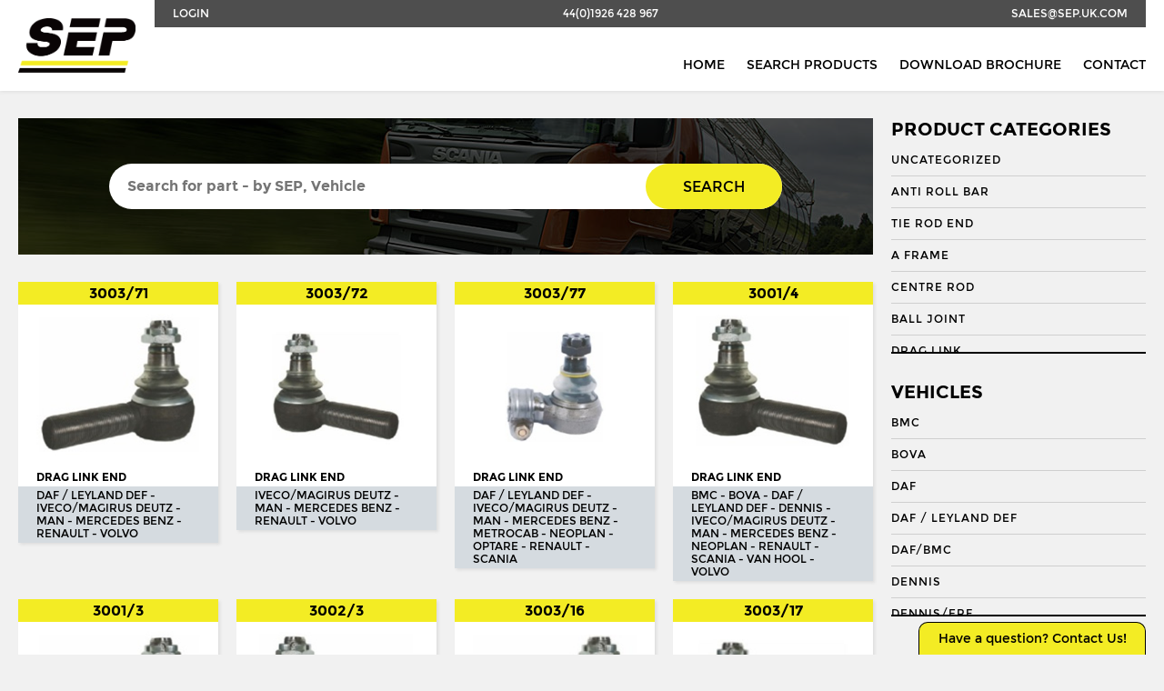

--- FILE ---
content_type: text/html; charset=UTF-8
request_url: https://sep.uk.com/search/?category=11&vehicle=1723&vehicle_app=1751
body_size: 9961
content:

<!doctype html>
<!--[if IE 8]>         <html class="no-js lt-ie10 lt-ie9" lang="en"> <![endif]-->
<!--[if IE 9]>         <html class="no-js lt-ie10" lang="en"> <![endif]-->
<!--[if gt IE 9]><!--> <html class="no-js" lang="en"> <!--<![endif]-->

<head>

    <meta charset="UTF-8">
    <meta http-equiv="X-UA-Compatible" content="IE=edge">
    <meta name="revisit-after" content="14 days">
    <meta name="robots" content="all">
    <meta name="viewport" content="width=device-width, initial-scale=1, user-scalable=no">

    <title>Search - Seltech Engineering</title>

    <link rel="stylesheet" href="https://sep.uk.com/wp-content/themes/seltech/assets/css/style.css" />
	<link rel="shortcut icon" type="image/x-icon" href="https://sep.uk.com/wp-content/themes/seltech/favicon.ico" />

    <link href="https://fonts.googleapis.com/css?family=Roboto:regular,bold,italic,thin,light,bolditalic,black,medium&amp;lang=en" rel="stylesheet">
    <script src="https://use.fontawesome.com/c0080d5f6e.js"></script>

    <script>
        (function(i,s,o,g,r,a,m){i['GoogleAnalyticsObject']=r;i[r]=i[r]||function(){
        (i[r].q=i[r].q||[]).push(arguments)},i[r].l=1*new Date();a=s.createElement(o),
        m=s.getElementsByTagName(o)[0];a.async=1;a.src=g;m.parentNode.insertBefore(a,m)
        })(window,document,'script','//www.google-analytics.com/analytics.js','ga');

        ga('create', 'UA-68239625-1', 'auto');
        ga('send', 'pageview');
    </script>

	<meta name='robots' content='index, follow, max-image-preview:large, max-snippet:-1, max-video-preview:-1' />

	<!-- This site is optimized with the Yoast SEO plugin v19.8 - https://yoast.com/wordpress/plugins/seo/ -->
	<link rel="canonical" href="https://sep.uk.com/search/" />
	<meta property="og:locale" content="en_GB" />
	<meta property="og:type" content="article" />
	<meta property="og:title" content="Search - Seltech Engineering" />
	<meta property="og:url" content="https://sep.uk.com/search/" />
	<meta property="og:site_name" content="Seltech Engineering" />
	<meta property="article:modified_time" content="2017-04-23T21:24:01+00:00" />
	<meta name="twitter:card" content="summary_large_image" />
	<script type="application/ld+json" class="yoast-schema-graph">{"@context":"https://schema.org","@graph":[{"@type":"WebPage","@id":"https://sep.uk.com/search/","url":"https://sep.uk.com/search/","name":"Search - Seltech Engineering","isPartOf":{"@id":"https://sep.uk.com/#website"},"datePublished":"2016-06-07T22:25:36+00:00","dateModified":"2017-04-23T21:24:01+00:00","breadcrumb":{"@id":"https://sep.uk.com/search/#breadcrumb"},"inLanguage":"en-GB","potentialAction":[{"@type":"ReadAction","target":["https://sep.uk.com/search/"]}]},{"@type":"BreadcrumbList","@id":"https://sep.uk.com/search/#breadcrumb","itemListElement":[{"@type":"ListItem","position":1,"name":"Home","item":"https://sep.uk.com/"},{"@type":"ListItem","position":2,"name":"Search"}]},{"@type":"WebSite","@id":"https://sep.uk.com/#website","url":"https://sep.uk.com/","name":"Seltech Engineering","description":"Wholesaler of HGV &amp; PSV steering parts","potentialAction":[{"@type":"SearchAction","target":{"@type":"EntryPoint","urlTemplate":"https://sep.uk.com/?s={search_term_string}"},"query-input":"required name=search_term_string"}],"inLanguage":"en-GB"}]}</script>
	<!-- / Yoast SEO plugin. -->


<link rel='dns-prefetch' href='//s.w.org' />
<script type="text/javascript">
window._wpemojiSettings = {"baseUrl":"https:\/\/s.w.org\/images\/core\/emoji\/14.0.0\/72x72\/","ext":".png","svgUrl":"https:\/\/s.w.org\/images\/core\/emoji\/14.0.0\/svg\/","svgExt":".svg","source":{"concatemoji":"https:\/\/sep.uk.com\/wp-includes\/js\/wp-emoji-release.min.js?ver=6.0.3"}};
/*! This file is auto-generated */
!function(e,a,t){var n,r,o,i=a.createElement("canvas"),p=i.getContext&&i.getContext("2d");function s(e,t){var a=String.fromCharCode,e=(p.clearRect(0,0,i.width,i.height),p.fillText(a.apply(this,e),0,0),i.toDataURL());return p.clearRect(0,0,i.width,i.height),p.fillText(a.apply(this,t),0,0),e===i.toDataURL()}function c(e){var t=a.createElement("script");t.src=e,t.defer=t.type="text/javascript",a.getElementsByTagName("head")[0].appendChild(t)}for(o=Array("flag","emoji"),t.supports={everything:!0,everythingExceptFlag:!0},r=0;r<o.length;r++)t.supports[o[r]]=function(e){if(!p||!p.fillText)return!1;switch(p.textBaseline="top",p.font="600 32px Arial",e){case"flag":return s([127987,65039,8205,9895,65039],[127987,65039,8203,9895,65039])?!1:!s([55356,56826,55356,56819],[55356,56826,8203,55356,56819])&&!s([55356,57332,56128,56423,56128,56418,56128,56421,56128,56430,56128,56423,56128,56447],[55356,57332,8203,56128,56423,8203,56128,56418,8203,56128,56421,8203,56128,56430,8203,56128,56423,8203,56128,56447]);case"emoji":return!s([129777,127995,8205,129778,127999],[129777,127995,8203,129778,127999])}return!1}(o[r]),t.supports.everything=t.supports.everything&&t.supports[o[r]],"flag"!==o[r]&&(t.supports.everythingExceptFlag=t.supports.everythingExceptFlag&&t.supports[o[r]]);t.supports.everythingExceptFlag=t.supports.everythingExceptFlag&&!t.supports.flag,t.DOMReady=!1,t.readyCallback=function(){t.DOMReady=!0},t.supports.everything||(n=function(){t.readyCallback()},a.addEventListener?(a.addEventListener("DOMContentLoaded",n,!1),e.addEventListener("load",n,!1)):(e.attachEvent("onload",n),a.attachEvent("onreadystatechange",function(){"complete"===a.readyState&&t.readyCallback()})),(e=t.source||{}).concatemoji?c(e.concatemoji):e.wpemoji&&e.twemoji&&(c(e.twemoji),c(e.wpemoji)))}(window,document,window._wpemojiSettings);
</script>
<style type="text/css">
img.wp-smiley,
img.emoji {
	display: inline !important;
	border: none !important;
	box-shadow: none !important;
	height: 1em !important;
	width: 1em !important;
	margin: 0 0.07em !important;
	vertical-align: -0.1em !important;
	background: none !important;
	padding: 0 !important;
}
</style>
	<link rel='stylesheet' id='wp-block-library-css'  href='https://sep.uk.com/wp-includes/css/dist/block-library/style.min.css?ver=6.0.3' type='text/css' media='all' />
<link rel='stylesheet' id='wc-blocks-vendors-style-css'  href='https://sep.uk.com/wp-content/plugins/woocommerce/packages/woocommerce-blocks/build/wc-blocks-vendors-style.css?ver=8.5.1' type='text/css' media='all' />
<link rel='stylesheet' id='wc-blocks-style-css'  href='https://sep.uk.com/wp-content/plugins/woocommerce/packages/woocommerce-blocks/build/wc-blocks-style.css?ver=8.5.1' type='text/css' media='all' />
<style id='global-styles-inline-css' type='text/css'>
body{--wp--preset--color--black: #000000;--wp--preset--color--cyan-bluish-gray: #abb8c3;--wp--preset--color--white: #ffffff;--wp--preset--color--pale-pink: #f78da7;--wp--preset--color--vivid-red: #cf2e2e;--wp--preset--color--luminous-vivid-orange: #ff6900;--wp--preset--color--luminous-vivid-amber: #fcb900;--wp--preset--color--light-green-cyan: #7bdcb5;--wp--preset--color--vivid-green-cyan: #00d084;--wp--preset--color--pale-cyan-blue: #8ed1fc;--wp--preset--color--vivid-cyan-blue: #0693e3;--wp--preset--color--vivid-purple: #9b51e0;--wp--preset--gradient--vivid-cyan-blue-to-vivid-purple: linear-gradient(135deg,rgba(6,147,227,1) 0%,rgb(155,81,224) 100%);--wp--preset--gradient--light-green-cyan-to-vivid-green-cyan: linear-gradient(135deg,rgb(122,220,180) 0%,rgb(0,208,130) 100%);--wp--preset--gradient--luminous-vivid-amber-to-luminous-vivid-orange: linear-gradient(135deg,rgba(252,185,0,1) 0%,rgba(255,105,0,1) 100%);--wp--preset--gradient--luminous-vivid-orange-to-vivid-red: linear-gradient(135deg,rgba(255,105,0,1) 0%,rgb(207,46,46) 100%);--wp--preset--gradient--very-light-gray-to-cyan-bluish-gray: linear-gradient(135deg,rgb(238,238,238) 0%,rgb(169,184,195) 100%);--wp--preset--gradient--cool-to-warm-spectrum: linear-gradient(135deg,rgb(74,234,220) 0%,rgb(151,120,209) 20%,rgb(207,42,186) 40%,rgb(238,44,130) 60%,rgb(251,105,98) 80%,rgb(254,248,76) 100%);--wp--preset--gradient--blush-light-purple: linear-gradient(135deg,rgb(255,206,236) 0%,rgb(152,150,240) 100%);--wp--preset--gradient--blush-bordeaux: linear-gradient(135deg,rgb(254,205,165) 0%,rgb(254,45,45) 50%,rgb(107,0,62) 100%);--wp--preset--gradient--luminous-dusk: linear-gradient(135deg,rgb(255,203,112) 0%,rgb(199,81,192) 50%,rgb(65,88,208) 100%);--wp--preset--gradient--pale-ocean: linear-gradient(135deg,rgb(255,245,203) 0%,rgb(182,227,212) 50%,rgb(51,167,181) 100%);--wp--preset--gradient--electric-grass: linear-gradient(135deg,rgb(202,248,128) 0%,rgb(113,206,126) 100%);--wp--preset--gradient--midnight: linear-gradient(135deg,rgb(2,3,129) 0%,rgb(40,116,252) 100%);--wp--preset--duotone--dark-grayscale: url('#wp-duotone-dark-grayscale');--wp--preset--duotone--grayscale: url('#wp-duotone-grayscale');--wp--preset--duotone--purple-yellow: url('#wp-duotone-purple-yellow');--wp--preset--duotone--blue-red: url('#wp-duotone-blue-red');--wp--preset--duotone--midnight: url('#wp-duotone-midnight');--wp--preset--duotone--magenta-yellow: url('#wp-duotone-magenta-yellow');--wp--preset--duotone--purple-green: url('#wp-duotone-purple-green');--wp--preset--duotone--blue-orange: url('#wp-duotone-blue-orange');--wp--preset--font-size--small: 13px;--wp--preset--font-size--medium: 20px;--wp--preset--font-size--large: 36px;--wp--preset--font-size--x-large: 42px;}.has-black-color{color: var(--wp--preset--color--black) !important;}.has-cyan-bluish-gray-color{color: var(--wp--preset--color--cyan-bluish-gray) !important;}.has-white-color{color: var(--wp--preset--color--white) !important;}.has-pale-pink-color{color: var(--wp--preset--color--pale-pink) !important;}.has-vivid-red-color{color: var(--wp--preset--color--vivid-red) !important;}.has-luminous-vivid-orange-color{color: var(--wp--preset--color--luminous-vivid-orange) !important;}.has-luminous-vivid-amber-color{color: var(--wp--preset--color--luminous-vivid-amber) !important;}.has-light-green-cyan-color{color: var(--wp--preset--color--light-green-cyan) !important;}.has-vivid-green-cyan-color{color: var(--wp--preset--color--vivid-green-cyan) !important;}.has-pale-cyan-blue-color{color: var(--wp--preset--color--pale-cyan-blue) !important;}.has-vivid-cyan-blue-color{color: var(--wp--preset--color--vivid-cyan-blue) !important;}.has-vivid-purple-color{color: var(--wp--preset--color--vivid-purple) !important;}.has-black-background-color{background-color: var(--wp--preset--color--black) !important;}.has-cyan-bluish-gray-background-color{background-color: var(--wp--preset--color--cyan-bluish-gray) !important;}.has-white-background-color{background-color: var(--wp--preset--color--white) !important;}.has-pale-pink-background-color{background-color: var(--wp--preset--color--pale-pink) !important;}.has-vivid-red-background-color{background-color: var(--wp--preset--color--vivid-red) !important;}.has-luminous-vivid-orange-background-color{background-color: var(--wp--preset--color--luminous-vivid-orange) !important;}.has-luminous-vivid-amber-background-color{background-color: var(--wp--preset--color--luminous-vivid-amber) !important;}.has-light-green-cyan-background-color{background-color: var(--wp--preset--color--light-green-cyan) !important;}.has-vivid-green-cyan-background-color{background-color: var(--wp--preset--color--vivid-green-cyan) !important;}.has-pale-cyan-blue-background-color{background-color: var(--wp--preset--color--pale-cyan-blue) !important;}.has-vivid-cyan-blue-background-color{background-color: var(--wp--preset--color--vivid-cyan-blue) !important;}.has-vivid-purple-background-color{background-color: var(--wp--preset--color--vivid-purple) !important;}.has-black-border-color{border-color: var(--wp--preset--color--black) !important;}.has-cyan-bluish-gray-border-color{border-color: var(--wp--preset--color--cyan-bluish-gray) !important;}.has-white-border-color{border-color: var(--wp--preset--color--white) !important;}.has-pale-pink-border-color{border-color: var(--wp--preset--color--pale-pink) !important;}.has-vivid-red-border-color{border-color: var(--wp--preset--color--vivid-red) !important;}.has-luminous-vivid-orange-border-color{border-color: var(--wp--preset--color--luminous-vivid-orange) !important;}.has-luminous-vivid-amber-border-color{border-color: var(--wp--preset--color--luminous-vivid-amber) !important;}.has-light-green-cyan-border-color{border-color: var(--wp--preset--color--light-green-cyan) !important;}.has-vivid-green-cyan-border-color{border-color: var(--wp--preset--color--vivid-green-cyan) !important;}.has-pale-cyan-blue-border-color{border-color: var(--wp--preset--color--pale-cyan-blue) !important;}.has-vivid-cyan-blue-border-color{border-color: var(--wp--preset--color--vivid-cyan-blue) !important;}.has-vivid-purple-border-color{border-color: var(--wp--preset--color--vivid-purple) !important;}.has-vivid-cyan-blue-to-vivid-purple-gradient-background{background: var(--wp--preset--gradient--vivid-cyan-blue-to-vivid-purple) !important;}.has-light-green-cyan-to-vivid-green-cyan-gradient-background{background: var(--wp--preset--gradient--light-green-cyan-to-vivid-green-cyan) !important;}.has-luminous-vivid-amber-to-luminous-vivid-orange-gradient-background{background: var(--wp--preset--gradient--luminous-vivid-amber-to-luminous-vivid-orange) !important;}.has-luminous-vivid-orange-to-vivid-red-gradient-background{background: var(--wp--preset--gradient--luminous-vivid-orange-to-vivid-red) !important;}.has-very-light-gray-to-cyan-bluish-gray-gradient-background{background: var(--wp--preset--gradient--very-light-gray-to-cyan-bluish-gray) !important;}.has-cool-to-warm-spectrum-gradient-background{background: var(--wp--preset--gradient--cool-to-warm-spectrum) !important;}.has-blush-light-purple-gradient-background{background: var(--wp--preset--gradient--blush-light-purple) !important;}.has-blush-bordeaux-gradient-background{background: var(--wp--preset--gradient--blush-bordeaux) !important;}.has-luminous-dusk-gradient-background{background: var(--wp--preset--gradient--luminous-dusk) !important;}.has-pale-ocean-gradient-background{background: var(--wp--preset--gradient--pale-ocean) !important;}.has-electric-grass-gradient-background{background: var(--wp--preset--gradient--electric-grass) !important;}.has-midnight-gradient-background{background: var(--wp--preset--gradient--midnight) !important;}.has-small-font-size{font-size: var(--wp--preset--font-size--small) !important;}.has-medium-font-size{font-size: var(--wp--preset--font-size--medium) !important;}.has-large-font-size{font-size: var(--wp--preset--font-size--large) !important;}.has-x-large-font-size{font-size: var(--wp--preset--font-size--x-large) !important;}
</style>
<link rel='stylesheet' id='contact-form-7-css'  href='https://sep.uk.com/wp-content/plugins/contact-form-7/includes/css/styles.css?ver=5.6.4' type='text/css' media='all' />
<link rel='stylesheet' id='woocommerce-layout-css'  href='https://sep.uk.com/wp-content/plugins/woocommerce/assets/css/woocommerce-layout.css?ver=7.0.0' type='text/css' media='all' />
<link rel='stylesheet' id='woocommerce-smallscreen-css'  href='https://sep.uk.com/wp-content/plugins/woocommerce/assets/css/woocommerce-smallscreen.css?ver=7.0.0' type='text/css' media='only screen and (max-width: 768px)' />
<link rel='stylesheet' id='woocommerce-general-css'  href='https://sep.uk.com/wp-content/plugins/woocommerce/assets/css/woocommerce.css?ver=7.0.0' type='text/css' media='all' />
<style id='woocommerce-inline-inline-css' type='text/css'>
.woocommerce form .form-row .required { visibility: visible; }
</style>
<script type='text/javascript' src='https://sep.uk.com/wp-includes/js/jquery/jquery.min.js?ver=3.6.0' id='jquery-core-js'></script>
<script type='text/javascript' src='https://sep.uk.com/wp-includes/js/jquery/jquery-migrate.min.js?ver=3.3.2' id='jquery-migrate-js'></script>
<link rel="https://api.w.org/" href="https://sep.uk.com/wp-json/" /><link rel="alternate" type="application/json" href="https://sep.uk.com/wp-json/wp/v2/pages/36" /><link rel="EditURI" type="application/rsd+xml" title="RSD" href="https://sep.uk.com/xmlrpc.php?rsd" />
<link rel="wlwmanifest" type="application/wlwmanifest+xml" href="https://sep.uk.com/wp-includes/wlwmanifest.xml" /> 
<meta name="generator" content="WordPress 6.0.3" />
<meta name="generator" content="WooCommerce 7.0.0" />
<link rel='shortlink' href='https://sep.uk.com/?p=36' />
<link rel="alternate" type="application/json+oembed" href="https://sep.uk.com/wp-json/oembed/1.0/embed?url=https%3A%2F%2Fsep.uk.com%2Fsearch%2F" />
<link rel="alternate" type="text/xml+oembed" href="https://sep.uk.com/wp-json/oembed/1.0/embed?url=https%3A%2F%2Fsep.uk.com%2Fsearch%2F&#038;format=xml" />
<script type="text/javascript">
	window._se_plugin_version = '8.1.9';
</script>
	<noscript><style>.woocommerce-product-gallery{ opacity: 1 !important; }</style></noscript>
	
</head>

<body class="wb">

    <header class="l-header  header">
        <div class="container">
            <nav class="nav  nav--subnav  nav--justify">
                <a href="/wp-admin/" class="nav__link  nav__link--tab">Login</a>
                <a href="tel:+441926428967" class="nav__link">44(0)1926 428 967</a>
                <a href="mailto:sales@sep.uk.com" class="nav__link  nav__link--mob">sales@sep.uk.com</a>
            </nav>

            <a href="/" class="header__logo">
                <img src="https://sep.uk.com/wp-content/themes/seltech/assets/img/logo.png" alt="SEP">
            </a>

            <nav class="nav  nav--right  nav--bottom">
                <a href="/" class="nav__link  nav__link--wide  nav__link--mob">Home</a>
                <a href="/search/" class="nav__link  nav__link--wide">Search Products</a>
                <a href="http://s3-eu-west-1.amazonaws.com/jhcdn/wp-content/uploads/sites/6/2017/09/26230112/SEP_Brochure_2017.pdf" target="_blank" class="nav__link  nav__link--wide">Download Brochure</a>
                <a href="/contact/" class="nav__link  nav__link--wide">Contact</a>
            </nav>
        </div>
    </header>

    <section role="main" class="main">


    <div class="row">

        <div class="container">

            <div class="grid  grid--sidebar">

              <aside class="sidebar">
                  <div class="sidebar__inner">
                    <div class="hierarchical-refinement-list filter--pc">
                      <h3 class="t--subheading">Product Categories</h3>
                      <div class="hierarchical-refinement-list__root">
                        <div class="hierarchical-refinement-list__hierarchical-options">
                                                        <a href="https://sep.uk.com/search/?category=4255&vehicle=1723&vehicle_app=1751" class="sidebar__link  hierarchical-refinement-option  ">Uncategorized</a>
                                                        <a href="https://sep.uk.com/search/?category=3948&vehicle=1723&vehicle_app=1751" class="sidebar__link  hierarchical-refinement-option  ">Anti Roll Bar</a>
                                                        <a href="https://sep.uk.com/search/?category=3944&vehicle=1723&vehicle_app=1751" class="sidebar__link  hierarchical-refinement-option  ">Tie Rod End</a>
                                                        <a href="https://sep.uk.com/search/?category=6&vehicle=1723&vehicle_app=1751" class="sidebar__link  hierarchical-refinement-option  ">A Frame</a>
                                                        <a href="https://sep.uk.com/search/?category=9&vehicle=1723&vehicle_app=1751" class="sidebar__link  hierarchical-refinement-option  ">Centre Rod</a>
                                                        <a href="https://sep.uk.com/search/?category=8&vehicle=1723&vehicle_app=1751" class="sidebar__link  hierarchical-refinement-option  ">Ball Joint</a>
                                                        <a href="https://sep.uk.com/search/?category=10&vehicle=1723&vehicle_app=1751" class="sidebar__link  hierarchical-refinement-option  ">Drag Link</a>
                                                        <a href="https://sep.uk.com/search/?category=11&vehicle=1723&vehicle_app=1751" class="sidebar__link  hierarchical-refinement-option  is-selected">Drag Link End</a>
                                                        <a href="https://sep.uk.com/search/?category=3387&vehicle=1723&vehicle_app=1751" class="sidebar__link  hierarchical-refinement-option  ">Draglink</a>
                                                        <a href="https://sep.uk.com/search/?category=3388&vehicle=1723&vehicle_app=1751" class="sidebar__link  hierarchical-refinement-option  ">Draglink End</a>
                                                        <a href="https://sep.uk.com/search/?category=12&vehicle=1723&vehicle_app=1751" class="sidebar__link  hierarchical-refinement-option  ">King Pin</a>
                                                        <a href="https://sep.uk.com/search/?category=3382&vehicle=1723&vehicle_app=1751" class="sidebar__link  hierarchical-refinement-option  ">Kingpin Kit</a>
                                                        <a href="https://sep.uk.com/search/?category=15&vehicle=1723&vehicle_app=1751" class="sidebar__link  hierarchical-refinement-option  ">Repair Kit</a>
                                                        <a href="https://sep.uk.com/search/?category=3394&vehicle=1723&vehicle_app=1751" class="sidebar__link  hierarchical-refinement-option  ">Shackle Bush</a>
                                                        <a href="https://sep.uk.com/search/?category=3392&vehicle=1723&vehicle_app=1751" class="sidebar__link  hierarchical-refinement-option  ">Shackle Pin</a>
                                                        <a href="https://sep.uk.com/search/?category=3929&vehicle=1723&vehicle_app=1751" class="sidebar__link  hierarchical-refinement-option  ">Spring Bush</a>
                                                        <a href="https://sep.uk.com/search/?category=871&vehicle=1723&vehicle_app=1751" class="sidebar__link  hierarchical-refinement-option  ">STABILISER</a>
                                                        <a href="https://sep.uk.com/search/?category=3327&vehicle=1723&vehicle_app=1751" class="sidebar__link  hierarchical-refinement-option  ">Steering Rod</a>
                                                        <a href="https://sep.uk.com/search/?category=21&vehicle=1723&vehicle_app=1751" class="sidebar__link  hierarchical-refinement-option  ">Steering Shaft</a>
                                                        <a href="https://sep.uk.com/search/?category=22&vehicle=1723&vehicle_app=1751" class="sidebar__link  hierarchical-refinement-option  ">Suspension Link</a>
                                                        <a href="https://sep.uk.com/search/?category=1574&vehicle=1723&vehicle_app=1751" class="sidebar__link  hierarchical-refinement-option  ">Threaded Sleeve</a>
                                                        <a href="https://sep.uk.com/search/?category=23&vehicle=1723&vehicle_app=1751" class="sidebar__link  hierarchical-refinement-option  ">Tie Rod</a>
                                                        <a href="https://sep.uk.com/search/?category=25&vehicle=1723&vehicle_app=1751" class="sidebar__link  hierarchical-refinement-option  ">Torque Arm</a>
                                                        <a href="https://sep.uk.com/search/?category=789&vehicle=1723&vehicle_app=1751" class="sidebar__link  hierarchical-refinement-option  ">TORQUE ROD</a>
                                                        <a href="https://sep.uk.com/search/?category=2185&vehicle=1723&vehicle_app=1751" class="sidebar__link  hierarchical-refinement-option  ">Torque Rod End</a>
                                                        <a href="https://sep.uk.com/search/?category=26&vehicle=1723&vehicle_app=1751" class="sidebar__link  hierarchical-refinement-option  ">Track Rod</a>
                                                        <a href="https://sep.uk.com/search/?category=27&vehicle=1723&vehicle_app=1751" class="sidebar__link  hierarchical-refinement-option  ">Track Rod End</a>
                                                        <a href="https://sep.uk.com/search/?category=1253&vehicle=1723&vehicle_app=1751" class="sidebar__link  hierarchical-refinement-option  ">U. COLOUM</a>
                                                        <a href="https://sep.uk.com/search/?category=647&vehicle=1723&vehicle_app=1751" class="sidebar__link  hierarchical-refinement-option  ">U. JOINT</a>
                                                  </div>
                      </div>
                    </div>

                    <div class="hierarchical-refinement-list filter--vehicles">
                      <h3 class="t--subheading">Vehicles</h3>
                      <div class="hierarchical-refinement-list__root">
                        <div class="hierarchical-refinement-list__hierarchical-options">
                                                        <a href="https://sep.uk.com/search/?category=11&vehicle=36&vehicle_app=1751" class="sidebar__link  hierarchical-refinement-option  ">BMC</a>
                                                                                      <a href="https://sep.uk.com/search/?category=11&vehicle=37&vehicle_app=1751" class="sidebar__link  hierarchical-refinement-option  ">BOVA</a>
                                                                                      <a href="https://sep.uk.com/search/?category=11&vehicle=38&vehicle_app=1751" class="sidebar__link  hierarchical-refinement-option  ">DAF</a>
                                                                                      <a href="https://sep.uk.com/search/?category=11&vehicle=1501&vehicle_app=1751" class="sidebar__link  hierarchical-refinement-option  ">Daf / Leyland Def</a>
                                                                                      <a href="https://sep.uk.com/search/?category=11&vehicle=3623&vehicle_app=1751" class="sidebar__link  hierarchical-refinement-option  ">DAF/BMC</a>
                                                                                      <a href="https://sep.uk.com/search/?category=11&vehicle=39&vehicle_app=1751" class="sidebar__link  hierarchical-refinement-option  ">DENNIS</a>
                                                                                      <a href="https://sep.uk.com/search/?category=11&vehicle=3737&vehicle_app=1751" class="sidebar__link  hierarchical-refinement-option  ">DENNIS/ERF</a>
                                                                                      <a href="https://sep.uk.com/search/?category=11&vehicle=3979&vehicle_app=1751" class="sidebar__link  hierarchical-refinement-option  ">Econic 2</a>
                                                                                      <a href="https://sep.uk.com/search/?category=11&vehicle=3927&vehicle_app=1751" class="sidebar__link  hierarchical-refinement-option  ">ENVIRO 200</a>
                                                                                      <a href="https://sep.uk.com/search/?category=11&vehicle=3956&vehicle_app=1751" class="sidebar__link  hierarchical-refinement-option  ">ENVIRO 300</a>
                                                                                      <a href="https://sep.uk.com/search/?category=11&vehicle=40&vehicle_app=1751" class="sidebar__link  hierarchical-refinement-option  ">EVOBUS / KASSBOHRER</a>
                                                                                      <a href="https://sep.uk.com/search/?category=11&vehicle=41&vehicle_app=1751" class="sidebar__link  hierarchical-refinement-option  ">FODEN</a>
                                                                                      <a href="https://sep.uk.com/search/?category=11&vehicle=42&vehicle_app=1751" class="sidebar__link  hierarchical-refinement-option  ">FORD</a>
                                                                                      <a href="https://sep.uk.com/search/?category=11&vehicle=1717&vehicle_app=1751" class="sidebar__link  hierarchical-refinement-option  ">Ikarus</a>
                                                                                      <a href="https://sep.uk.com/search/?category=11&vehicle=1718&vehicle_app=1751" class="sidebar__link  hierarchical-refinement-option  ">Irisbus</a>
                                                                                      <a href="https://sep.uk.com/search/?category=11&vehicle=1722&vehicle_app=1751" class="sidebar__link  hierarchical-refinement-option  ">Isuzu</a>
                                                                                      <a href="https://sep.uk.com/search/?category=11&vehicle=1482&vehicle_app=1751" class="sidebar__link  hierarchical-refinement-option  ">Iveco</a>
                                                                                      <a href="https://sep.uk.com/search/?category=11&vehicle=1723&vehicle_app=1751" class="sidebar__link  hierarchical-refinement-option  is-selected">Iveco/Magirus Deutz</a>
                                                              <div class="hierarchical-refinement-option__text">
                                                                      <a href="https://sep.uk.com/search/?category=11&vehicle=1723&vehicle_app=3489" class="sidebar__link  hierarchical-refinement-option  ">160</a>
                                                                      <a href="https://sep.uk.com/search/?category=11&vehicle=1723&vehicle_app=3490" class="sidebar__link  hierarchical-refinement-option  ">190</a>
                                                                      <a href="https://sep.uk.com/search/?category=11&vehicle=1723&vehicle_app=1785" class="sidebar__link  hierarchical-refinement-option  ">35 My Way</a>
                                                                      <a href="https://sep.uk.com/search/?category=11&vehicle=1723&vehicle_app=1798" class="sidebar__link  hierarchical-refinement-option  ">70M6 FL</a>
                                                                      <a href="https://sep.uk.com/search/?category=11&vehicle=1723&vehicle_app=1799" class="sidebar__link  hierarchical-refinement-option  ">75-9A</a>
                                                                      <a href="https://sep.uk.com/search/?category=11&vehicle=1723&vehicle_app=1801" class="sidebar__link  hierarchical-refinement-option  ">90M6 FK</a>
                                                                      <a href="https://sep.uk.com/search/?category=11&vehicle=1723&vehicle_app=1800" class="sidebar__link  hierarchical-refinement-option  ">90M6 FL</a>
                                                                      <a href="https://sep.uk.com/search/?category=11&vehicle=1723&vehicle_app=3508" class="sidebar__link  hierarchical-refinement-option  ">90M6 FL FK</a>
                                                                      <a href="https://sep.uk.com/search/?category=11&vehicle=1723&vehicle_app=3500" class="sidebar__link  hierarchical-refinement-option  ">ARWAY</a>
                                                                      <a href="https://sep.uk.com/search/?category=11&vehicle=1723&vehicle_app=1783" class="sidebar__link  hierarchical-refinement-option  ">BUS 393.29</a>
                                                                      <a href="https://sep.uk.com/search/?category=11&vehicle=1723&vehicle_app=3504" class="sidebar__link  hierarchical-refinement-option  ">BUS 393.29/ 35</a>
                                                                      <a href="https://sep.uk.com/search/?category=11&vehicle=1723&vehicle_app=3506" class="sidebar__link  hierarchical-refinement-option  ">BUS 393.29/35</a>
                                                                      <a href="https://sep.uk.com/search/?category=11&vehicle=1723&vehicle_app=1775" class="sidebar__link  hierarchical-refinement-option  ">Bus 490</a>
                                                                      <a href="https://sep.uk.com/search/?category=11&vehicle=1723&vehicle_app=1778" class="sidebar__link  hierarchical-refinement-option  ">Bus 5522</a>
                                                                      <a href="https://sep.uk.com/search/?category=11&vehicle=1723&vehicle_app=1776" class="sidebar__link  hierarchical-refinement-option  ">Bus 590</a>
                                                                      <a href="https://sep.uk.com/search/?category=11&vehicle=1723&vehicle_app=1777" class="sidebar__link  hierarchical-refinement-option  ">Bus 623</a>
                                                                      <a href="https://sep.uk.com/search/?category=11&vehicle=1723&vehicle_app=1766" class="sidebar__link  hierarchical-refinement-option  ">Bus CC 130</a>
                                                                      <a href="https://sep.uk.com/search/?category=11&vehicle=1723&vehicle_app=1767" class="sidebar__link  hierarchical-refinement-option  ">Bus CC 150</a>
                                                                      <a href="https://sep.uk.com/search/?category=11&vehicle=1723&vehicle_app=3498" class="sidebar__link  hierarchical-refinement-option  ">BUS MY WAY 393.29/ 35</a>
                                                                      <a href="https://sep.uk.com/search/?category=11&vehicle=1723&vehicle_app=1769" class="sidebar__link  hierarchical-refinement-option  ">Bus My Way 393.29/35</a>
                                                                      <a href="https://sep.uk.com/search/?category=11&vehicle=1723&vehicle_app=1802" class="sidebar__link  hierarchical-refinement-option  ">Daily 1 30</a>
                                                                      <a href="https://sep.uk.com/search/?category=11&vehicle=1723&vehicle_app=3509" class="sidebar__link  hierarchical-refinement-option  ">DAILY 1 30 / 35 / 40 / 45 / 49 / 59 (1978-98)</a>
                                                                      <a href="https://sep.uk.com/search/?category=11&vehicle=1723&vehicle_app=1823" class="sidebar__link  hierarchical-refinement-option  ">Daily 2</a>
                                                                      <a href="https://sep.uk.com/search/?category=11&vehicle=1723&vehicle_app=1724" class="sidebar__link  hierarchical-refinement-option  ">DAILY 2 / 29</a>
                                                                      <a href="https://sep.uk.com/search/?category=11&vehicle=1723&vehicle_app=1726" class="sidebar__link  hierarchical-refinement-option  ">DAILY 2 / 35</a>
                                                                      <a href="https://sep.uk.com/search/?category=11&vehicle=1723&vehicle_app=1727" class="sidebar__link  hierarchical-refinement-option  ">DAILY 2 / 40</a>
                                                                      <a href="https://sep.uk.com/search/?category=11&vehicle=1723&vehicle_app=1728" class="sidebar__link  hierarchical-refinement-option  ">DAILY 2 / 50</a>
                                                                      <a href="https://sep.uk.com/search/?category=11&vehicle=1723&vehicle_app=1729" class="sidebar__link  hierarchical-refinement-option  ">DAILY 2 / 65</a>
                                                                      <a href="https://sep.uk.com/search/?category=11&vehicle=1723&vehicle_app=3482" class="sidebar__link  hierarchical-refinement-option  ">DAILY 2:29</a>
                                                                      <a href="https://sep.uk.com/search/?category=11&vehicle=1723&vehicle_app=3483" class="sidebar__link  hierarchical-refinement-option  ">DAILY 2:35</a>
                                                                      <a href="https://sep.uk.com/search/?category=11&vehicle=1723&vehicle_app=3484" class="sidebar__link  hierarchical-refinement-option  ">DAILY 2:40</a>
                                                                      <a href="https://sep.uk.com/search/?category=11&vehicle=1723&vehicle_app=3485" class="sidebar__link  hierarchical-refinement-option  ">DAILY 2:50</a>
                                                                      <a href="https://sep.uk.com/search/?category=11&vehicle=1723&vehicle_app=3486" class="sidebar__link  hierarchical-refinement-option  ">DAILY 2:65</a>
                                                                      <a href="https://sep.uk.com/search/?category=11&vehicle=1723&vehicle_app=1825" class="sidebar__link  hierarchical-refinement-option  ">Daily 3</a>
                                                                      <a href="https://sep.uk.com/search/?category=11&vehicle=1723&vehicle_app=1730" class="sidebar__link  hierarchical-refinement-option  ">DAILY 3 / 29</a>
                                                                      <a href="https://sep.uk.com/search/?category=11&vehicle=1723&vehicle_app=1731" class="sidebar__link  hierarchical-refinement-option  ">DAILY 3 / 35</a>
                                                                      <a href="https://sep.uk.com/search/?category=11&vehicle=1723&vehicle_app=1732" class="sidebar__link  hierarchical-refinement-option  ">DAILY 3 / 40</a>
                                                                      <a href="https://sep.uk.com/search/?category=11&vehicle=1723&vehicle_app=1733" class="sidebar__link  hierarchical-refinement-option  ">DAILY 3 / 45</a>
                                                                      <a href="https://sep.uk.com/search/?category=11&vehicle=1723&vehicle_app=1734" class="sidebar__link  hierarchical-refinement-option  ">DAILY 3 / 50</a>
                                                                      <a href="https://sep.uk.com/search/?category=11&vehicle=1723&vehicle_app=1735" class="sidebar__link  hierarchical-refinement-option  ">DAILY 3 / 60</a>
                                                                      <a href="https://sep.uk.com/search/?category=11&vehicle=1723&vehicle_app=1736" class="sidebar__link  hierarchical-refinement-option  ">DAILY 3 / 65</a>
                                                                      <a href="https://sep.uk.com/search/?category=11&vehicle=1723&vehicle_app=1804" class="sidebar__link  hierarchical-refinement-option  ">Daily 35</a>
                                                                      <a href="https://sep.uk.com/search/?category=11&vehicle=1723&vehicle_app=1805" class="sidebar__link  hierarchical-refinement-option  ">Daily 40</a>
                                                                      <a href="https://sep.uk.com/search/?category=11&vehicle=1723&vehicle_app=3510" class="sidebar__link  hierarchical-refinement-option  ">DAILY 45</a>
                                                                      <a href="https://sep.uk.com/search/?category=11&vehicle=1723&vehicle_app=1806" class="sidebar__link  hierarchical-refinement-option  ">Daily 49</a>
                                                                      <a href="https://sep.uk.com/search/?category=11&vehicle=1723&vehicle_app=1807" class="sidebar__link  hierarchical-refinement-option  ">Daily 59</a>
                                                                      <a href="https://sep.uk.com/search/?category=11&vehicle=1723&vehicle_app=3511" class="sidebar__link  hierarchical-refinement-option  ">DAILY 59 (1978-98)</a>
                                                                      <a href="https://sep.uk.com/search/?category=11&vehicle=1723&vehicle_app=3496" class="sidebar__link  hierarchical-refinement-option  ">E24</a>
                                                                      <a href="https://sep.uk.com/search/?category=11&vehicle=1723&vehicle_app=1768" class="sidebar__link  hierarchical-refinement-option  ">E24 Tector</a>
                                                                      <a href="https://sep.uk.com/search/?category=11&vehicle=1723&vehicle_app=1751" class="sidebar__link  hierarchical-refinement-option  is-selected">Eurocargo</a>
                                                                      <a href="https://sep.uk.com/search/?category=11&vehicle=1723&vehicle_app=1765" class="sidebar__link  hierarchical-refinement-option  ">Eurofire</a>
                                                                      <a href="https://sep.uk.com/search/?category=11&vehicle=1723&vehicle_app=1770" class="sidebar__link  hierarchical-refinement-option  ">Eurorider</a>
                                                                      <a href="https://sep.uk.com/search/?category=11&vehicle=1723&vehicle_app=1786" class="sidebar__link  hierarchical-refinement-option  ">Eurorider 26</a>
                                                                      <a href="https://sep.uk.com/search/?category=11&vehicle=1723&vehicle_app=1787" class="sidebar__link  hierarchical-refinement-option  ">Eurorider 26A</a>
                                                                      <a href="https://sep.uk.com/search/?category=11&vehicle=1723&vehicle_app=1788" class="sidebar__link  hierarchical-refinement-option  ">Eurorider 29</a>
                                                                      <a href="https://sep.uk.com/search/?category=11&vehicle=1723&vehicle_app=1789" class="sidebar__link  hierarchical-refinement-option  ">Eurorider 29A</a>
                                                                      <a href="https://sep.uk.com/search/?category=11&vehicle=1723&vehicle_app=1790" class="sidebar__link  hierarchical-refinement-option  ">Eurorider 31</a>
                                                                      <a href="https://sep.uk.com/search/?category=11&vehicle=1723&vehicle_app=1791" class="sidebar__link  hierarchical-refinement-option  ">Eurorider 35</a>
                                                                      <a href="https://sep.uk.com/search/?category=11&vehicle=1723&vehicle_app=1792" class="sidebar__link  hierarchical-refinement-option  ">Eurorider 35A</a>
                                                                      <a href="https://sep.uk.com/search/?category=11&vehicle=1723&vehicle_app=1793" class="sidebar__link  hierarchical-refinement-option  ">Eurorider 38</a>
                                                                      <a href="https://sep.uk.com/search/?category=11&vehicle=1723&vehicle_app=1794" class="sidebar__link  hierarchical-refinement-option  ">Eurorider 43</a>
                                                                      <a href="https://sep.uk.com/search/?category=11&vehicle=1723&vehicle_app=1752" class="sidebar__link  hierarchical-refinement-option  ">Eurostar</a>
                                                                      <a href="https://sep.uk.com/search/?category=11&vehicle=1723&vehicle_app=1811" class="sidebar__link  hierarchical-refinement-option  ">Eurostar Cursor</a>
                                                                      <a href="https://sep.uk.com/search/?category=11&vehicle=1723&vehicle_app=1830" class="sidebar__link  hierarchical-refinement-option  ">Eurostar LD</a>
                                                                      <a href="https://sep.uk.com/search/?category=11&vehicle=1723&vehicle_app=3512" class="sidebar__link  hierarchical-refinement-option  ">EUROSTAR MH</a>
                                                                      <a href="https://sep.uk.com/search/?category=11&vehicle=1723&vehicle_app=3513" class="sidebar__link  hierarchical-refinement-option  ">EUROSTAR MP</a>
                                                                      <a href="https://sep.uk.com/search/?category=11&vehicle=1723&vehicle_app=1753" class="sidebar__link  hierarchical-refinement-option  ">Eurotech</a>
                                                                      <a href="https://sep.uk.com/search/?category=11&vehicle=1723&vehicle_app=1812" class="sidebar__link  hierarchical-refinement-option  ">Eurotech Cursor</a>
                                                                      <a href="https://sep.uk.com/search/?category=11&vehicle=1723&vehicle_app=1813" class="sidebar__link  hierarchical-refinement-option  ">Eurotech MH</a>
                                                                      <a href="https://sep.uk.com/search/?category=11&vehicle=1723&vehicle_app=1814" class="sidebar__link  hierarchical-refinement-option  ">Eurotech MP</a>
                                                                      <a href="https://sep.uk.com/search/?category=11&vehicle=1723&vehicle_app=1754" class="sidebar__link  hierarchical-refinement-option  ">Eurotrakker</a>
                                                                      <a href="https://sep.uk.com/search/?category=11&vehicle=1723&vehicle_app=3499" class="sidebar__link  hierarchical-refinement-option  ">IRISBUS</a>
                                                                      <a href="https://sep.uk.com/search/?category=11&vehicle=1723&vehicle_app=1771" class="sidebar__link  hierarchical-refinement-option  ">Irisbus arway</a>
                                                                      <a href="https://sep.uk.com/search/?category=11&vehicle=1723&vehicle_app=1772" class="sidebar__link  hierarchical-refinement-option  ">irisbus Citelis</a>
                                                                      <a href="https://sep.uk.com/search/?category=11&vehicle=1723&vehicle_app=3492" class="sidebar__link  hierarchical-refinement-option  ">KERAX</a>
                                                                      <a href="https://sep.uk.com/search/?category=11&vehicle=1723&vehicle_app=1756" class="sidebar__link  hierarchical-refinement-option  ">M 115</a>
                                                                      <a href="https://sep.uk.com/search/?category=11&vehicle=1723&vehicle_app=1757" class="sidebar__link  hierarchical-refinement-option  ">M 135</a>
                                                                      <a href="https://sep.uk.com/search/?category=11&vehicle=1723&vehicle_app=1758" class="sidebar__link  hierarchical-refinement-option  ">M 145</a>
                                                                      <a href="https://sep.uk.com/search/?category=11&vehicle=1723&vehicle_app=1759" class="sidebar__link  hierarchical-refinement-option  ">M 159</a>
                                                                      <a href="https://sep.uk.com/search/?category=11&vehicle=1723&vehicle_app=3494" class="sidebar__link  hierarchical-refinement-option  ">M 165</a>
                                                                      <a href="https://sep.uk.com/search/?category=11&vehicle=1723&vehicle_app=3507" class="sidebar__link  hierarchical-refinement-option  ">M 165/ 175</a>
                                                                      <a href="https://sep.uk.com/search/?category=11&vehicle=1723&vehicle_app=3495" class="sidebar__link  hierarchical-refinement-option  ">M 175</a>
                                                                      <a href="https://sep.uk.com/search/?category=11&vehicle=1723&vehicle_app=1746" class="sidebar__link  hierarchical-refinement-option  ">M165</a>
                                                                      <a href="https://sep.uk.com/search/?category=11&vehicle=1723&vehicle_app=1747" class="sidebar__link  hierarchical-refinement-option  ">M175</a>
                                                                      <a href="https://sep.uk.com/search/?category=11&vehicle=1723&vehicle_app=3502" class="sidebar__link  hierarchical-refinement-option  ">MK 13</a>
                                                                      <a href="https://sep.uk.com/search/?category=11&vehicle=1723&vehicle_app=3501" class="sidebar__link  hierarchical-refinement-option  ">MK 130</a>
                                                                      <a href="https://sep.uk.com/search/?category=11&vehicle=1723&vehicle_app=3503" class="sidebar__link  hierarchical-refinement-option  ">MK 16</a>
                                                                      <a href="https://sep.uk.com/search/?category=11&vehicle=1723&vehicle_app=1737" class="sidebar__link  hierarchical-refinement-option  ">MK 80</a>
                                                                      <a href="https://sep.uk.com/search/?category=11&vehicle=1723&vehicle_app=1738" class="sidebar__link  hierarchical-refinement-option  ">Mk 90</a>
                                                                      <a href="https://sep.uk.com/search/?category=11&vehicle=1723&vehicle_app=1780" class="sidebar__link  hierarchical-refinement-option  ">MK110</a>
                                                                      <a href="https://sep.uk.com/search/?category=11&vehicle=1723&vehicle_app=1781" class="sidebar__link  hierarchical-refinement-option  ">MK130</a>
                                                                      <a href="https://sep.uk.com/search/?category=11&vehicle=1723&vehicle_app=1782" class="sidebar__link  hierarchical-refinement-option  ">MK16</a>
                                                                      <a href="https://sep.uk.com/search/?category=11&vehicle=1723&vehicle_app=1827" class="sidebar__link  hierarchical-refinement-option  ">MK80</a>
                                                                      <a href="https://sep.uk.com/search/?category=11&vehicle=1723&vehicle_app=1828" class="sidebar__link  hierarchical-refinement-option  ">MK90</a>
                                                                      <a href="https://sep.uk.com/search/?category=11&vehicle=1723&vehicle_app=3505" class="sidebar__link  hierarchical-refinement-option  ">MY WAY</a>
                                                                      <a href="https://sep.uk.com/search/?category=11&vehicle=1723&vehicle_app=3487" class="sidebar__link  hierarchical-refinement-option  ">P</a>
                                                                      <a href="https://sep.uk.com/search/?category=11&vehicle=1723&vehicle_app=1748" class="sidebar__link  hierarchical-refinement-option  ">P/PA</a>
                                                                      <a href="https://sep.uk.com/search/?category=11&vehicle=1723&vehicle_app=1739" class="sidebar__link  hierarchical-refinement-option  ">P/PA 160</a>
                                                                      <a href="https://sep.uk.com/search/?category=11&vehicle=1723&vehicle_app=1740" class="sidebar__link  hierarchical-refinement-option  ">P/PA 190</a>
                                                                      <a href="https://sep.uk.com/search/?category=11&vehicle=1723&vehicle_app=3488" class="sidebar__link  hierarchical-refinement-option  ">PA</a>
                                                                      <a href="https://sep.uk.com/search/?category=11&vehicle=1723&vehicle_app=3493" class="sidebar__link  hierarchical-refinement-option  ">PREMIUM</a>
                                                                      <a href="https://sep.uk.com/search/?category=11&vehicle=1723&vehicle_app=1755" class="sidebar__link  hierarchical-refinement-option  ">Stralis</a>
                                                                      <a href="https://sep.uk.com/search/?category=11&vehicle=1723&vehicle_app=3497" class="sidebar__link  hierarchical-refinement-option  ">TECTO</a>
                                                                      <a href="https://sep.uk.com/search/?category=11&vehicle=1723&vehicle_app=1815" class="sidebar__link  hierarchical-refinement-option  ">Trakker</a>
                                                                      <a href="https://sep.uk.com/search/?category=11&vehicle=1723&vehicle_app=1749" class="sidebar__link  hierarchical-refinement-option  ">Turbostar</a>
                                                                      <a href="https://sep.uk.com/search/?category=11&vehicle=1723&vehicle_app=1750" class="sidebar__link  hierarchical-refinement-option  ">Turbotech</a>
                                                                      <a href="https://sep.uk.com/search/?category=11&vehicle=1723&vehicle_app=1822" class="sidebar__link  hierarchical-refinement-option  ">Zeta</a>
                                                                      <a href="https://sep.uk.com/search/?category=11&vehicle=1723&vehicle_app=1741" class="sidebar__link  hierarchical-refinement-option  ">ZETA 50</a>
                                                                      <a href="https://sep.uk.com/search/?category=11&vehicle=1723&vehicle_app=1742" class="sidebar__link  hierarchical-refinement-option  ">ZETA 60</a>
                                                                      <a href="https://sep.uk.com/search/?category=11&vehicle=1723&vehicle_app=1743" class="sidebar__link  hierarchical-refinement-option  ">ZETA 65</a>
                                                                      <a href="https://sep.uk.com/search/?category=11&vehicle=1723&vehicle_app=1744" class="sidebar__link  hierarchical-refinement-option  ">ZETA 79</a>
                                                                      <a href="https://sep.uk.com/search/?category=11&vehicle=1723&vehicle_app=1745" class="sidebar__link  hierarchical-refinement-option  ">ZETA A</a>
                                                                      <a href="https://sep.uk.com/search/?category=11&vehicle=1723&vehicle_app=1829" class="sidebar__link  hierarchical-refinement-option  ">Zeta79</a>
                                                                  </div>
                                                                                      <a href="https://sep.uk.com/search/?category=11&vehicle=3918&vehicle_app=1751" class="sidebar__link  hierarchical-refinement-option  ">LDV</a>
                                                                                      <a href="https://sep.uk.com/search/?category=11&vehicle=45&vehicle_app=1751" class="sidebar__link  hierarchical-refinement-option  ">LIEBHERR</a>
                                                                                      <a href="https://sep.uk.com/search/?category=11&vehicle=46&vehicle_app=1751" class="sidebar__link  hierarchical-refinement-option  ">MAN</a>
                                                                                      <a href="https://sep.uk.com/search/?category=11&vehicle=3537&vehicle_app=1751" class="sidebar__link  hierarchical-refinement-option  ">MCW</a>
                                                                                      <a href="https://sep.uk.com/search/?category=11&vehicle=1475&vehicle_app=1751" class="sidebar__link  hierarchical-refinement-option  ">Mercedes</a>
                                                                                      <a href="https://sep.uk.com/search/?category=11&vehicle=47&vehicle_app=1751" class="sidebar__link  hierarchical-refinement-option  ">MERCEDES BENZ</a>
                                                                                      <a href="https://sep.uk.com/search/?category=11&vehicle=48&vehicle_app=1751" class="sidebar__link  hierarchical-refinement-option  ">METROCAB</a>
                                                                                      <a href="https://sep.uk.com/search/?category=11&vehicle=49&vehicle_app=1751" class="sidebar__link  hierarchical-refinement-option  ">NEOPLAN</a>
                                                                                      <a href="https://sep.uk.com/search/?category=11&vehicle=50&vehicle_app=1751" class="sidebar__link  hierarchical-refinement-option  ">OPTARE</a>
                                                                                      <a href="https://sep.uk.com/search/?category=11&vehicle=2078&vehicle_app=1751" class="sidebar__link  hierarchical-refinement-option  ">Otokar</a>
                                                                                      <a href="https://sep.uk.com/search/?category=11&vehicle=2081&vehicle_app=1751" class="sidebar__link  hierarchical-refinement-option  ">Pegaso</a>
                                                                                      <a href="https://sep.uk.com/search/?category=11&vehicle=51&vehicle_app=1751" class="sidebar__link  hierarchical-refinement-option  ">RENAULT</a>
                                                                                      <a href="https://sep.uk.com/search/?category=11&vehicle=52&vehicle_app=1751" class="sidebar__link  hierarchical-refinement-option  ">SCANIA</a>
                                                                                      <a href="https://sep.uk.com/search/?category=11&vehicle=2224&vehicle_app=1751" class="sidebar__link  hierarchical-refinement-option  ">Temsa</a>
                                                                                      <a href="https://sep.uk.com/search/?category=11&vehicle=53&vehicle_app=1751" class="sidebar__link  hierarchical-refinement-option  ">VAN HOOL</a>
                                                                                      <a href="https://sep.uk.com/search/?category=11&vehicle=2247&vehicle_app=1751" class="sidebar__link  hierarchical-refinement-option  ">VDL</a>
                                                                                      <a href="https://sep.uk.com/search/?category=11&vehicle=2437&vehicle_app=1751" class="sidebar__link  hierarchical-refinement-option  ">Volkswagen</a>
                                                                                      <a href="https://sep.uk.com/search/?category=11&vehicle=54&vehicle_app=1751" class="sidebar__link  hierarchical-refinement-option  ">VOLVO</a>
                                                                                </div>
                      </div>
                    </div>
                  </div>
              </aside>

              <div class="col__outer">
                  <div class="col  col--12">
                      <div class="col__inner">

                          <div class="section  section--bg  search" style="background-image: url(https://jhcdn.s3.eu-west-1.amazonaws.com/wp-content/uploads/sites/6/2016/05/06220912/trucksearch.jpg)">

                              <div class="search-box">

                                  <form class="search__form" action="/search/" method="get" role="search">
                                      <input type="text" class="js-search-bar  search-box__text" name="search"  placeholder="Search for part - by SEP, Vehicle">
                                      <button class="search-box__action">Search</button>

                                                                              <input type="hidden" name="vehicle" value="1723">
                                      
                                                                              <input type="hidden" name="category" value="11">
                                                                        </form>

                              </div>
                          </div>

                      </div>
                  </div>
              </div>

              <div class="col__outer">
                  <div class="col  col--12">
                      <div class="col__inner">

                          <div class="hits  js-search-results">

                            
                                                          <div class="hits__item js-search-item" id="55">
                                <a href="https://sep.uk.com/product/300371/">
                                  <h3>3003/71</h3>
                                                                    <div class="section section--bg section--bg--contain section--ratio--1" style="background-image: url(https://jhcdn.s3.eu-west-1.amazonaws.com/wp-content/uploads/sites/6/2016/06/12235841/3003_71-300x300.png);"></div>
                                  <h4 class="hits-hit__subtitle">Drag Link End</h4><h4>Daf / Leyland Def - Iveco/Magirus Deutz - MAN - MERCEDES BENZ - RENAULT - VOLVO</h4>                                </a>
                              </div>

                              
                                                        <div class="hits__item js-search-item" id="57">
                                <a href="https://sep.uk.com/product/300372/">
                                  <h3>3003/72</h3>
                                                                    <div class="section section--bg section--bg--contain section--ratio--1" style="background-image: url(https://jhcdn.s3.eu-west-1.amazonaws.com/wp-content/uploads/sites/6/2016/06/12235843/3003_72-300x300.jpg);"></div>
                                  <h4 class="hits-hit__subtitle">Drag Link End</h4><h4>Iveco/Magirus Deutz - MAN - MERCEDES BENZ - RENAULT - VOLVO</h4>                                </a>
                              </div>

                              
                                                        <div class="hits__item js-search-item" id="61">
                                <a href="https://sep.uk.com/product/300377/">
                                  <h3>3003/77</h3>
                                                                    <div class="section section--bg section--bg--contain section--ratio--1" style="background-image: url(https://jhcdn.s3.eu-west-1.amazonaws.com/wp-content/uploads/sites/6/2016/06/12235847/3003_77-300x300.png);"></div>
                                  <h4 class="hits-hit__subtitle">Drag Link End</h4><h4>Daf / Leyland Def - Iveco/Magirus Deutz - MAN - MERCEDES BENZ - METROCAB - NEOPLAN - OPTARE - RENAULT - SCANIA</h4>                                </a>
                              </div>

                              
                                                        <div class="hits__item js-search-item" id="73">
                                <a href="https://sep.uk.com/product/30014/">
                                  <h3>3001/4</h3>
                                                                    <div class="section section--bg section--bg--contain section--ratio--1" style="background-image: url(https://jhcdn.s3.eu-west-1.amazonaws.com/wp-content/uploads/sites/6/2016/06/12235930/3001_4-300x300.png);"></div>
                                  <h4 class="hits-hit__subtitle">Drag Link End</h4><h4>BMC - BOVA - Daf / Leyland Def - DENNIS - Iveco/Magirus Deutz - MAN - MERCEDES BENZ - NEOPLAN - RENAULT - SCANIA - VAN HOOL - VOLVO</h4>                                </a>
                              </div>

                              
                                                        <div class="hits__item js-search-item" id="79">
                                <a href="https://sep.uk.com/product/30013/">
                                  <h3>3001/3</h3>
                                                                    <div class="section section--bg section--bg--contain section--ratio--1" style="background-image: url(https://jhcdn.s3.eu-west-1.amazonaws.com/wp-content/uploads/sites/6/2016/06/13000204/3001_3-300x300.png);"></div>
                                  <h4 class="hits-hit__subtitle">Drag Link End</h4><h4>BMC - BOVA - Daf / Leyland Def - DENNIS - Ikarus - Iveco/Magirus Deutz - MAN - MERCEDES BENZ - NEOPLAN - Otokar - RENAULT - SCANIA - VAN HOOL - VDL - Volkswagen - VOLVO</h4>                                </a>
                              </div>

                              
                                                        <div class="hits__item js-search-item" id="93">
                                <a href="https://sep.uk.com/product/30023/">
                                  <h3>3002/3</h3>
                                                                    <div class="section section--bg section--bg--contain section--ratio--1" style="background-image: url(https://jhcdn.s3.eu-west-1.amazonaws.com/wp-content/uploads/sites/6/2016/06/13000507/3002_3-300x300.png);"></div>
                                  <h4 class="hits-hit__subtitle">Drag Link End</h4><h4>Daf / Leyland Def - Iveco/Magirus Deutz - MAN - MERCEDES BENZ - RENAULT - VOLVO</h4>                                </a>
                              </div>

                              
                                                        <div class="hits__item js-search-item" id="107">
                                <a href="https://sep.uk.com/product/300316/">
                                  <h3>3003/16</h3>
                                                                    <div class="section section--bg section--bg--contain section--ratio--1" style="background-image: url(https://jhcdn.s3.eu-west-1.amazonaws.com/wp-content/uploads/sites/6/2016/06/13000526/3003_16.jpg);"></div>
                                  <h4 class="hits-hit__subtitle">Drag Link End</h4><h4>Iveco/Magirus Deutz - MERCEDES BENZ - VOLVO</h4>                                </a>
                              </div>

                              
                                                        <div class="hits__item js-search-item" id="109">
                                <a href="https://sep.uk.com/product/300317/">
                                  <h3>3003/17</h3>
                                                                    <div class="section section--bg section--bg--contain section--ratio--1" style="background-image: url(https://jhcdn.s3.eu-west-1.amazonaws.com/wp-content/uploads/sites/6/2016/06/13000527/3003_17-300x300.jpg);"></div>
                                  <h4 class="hits-hit__subtitle">Drag Link End</h4><h4>Iveco/Magirus Deutz - MERCEDES BENZ - VOLVO</h4>                                </a>
                              </div>

                              
                                                        <div class="hits__item js-search-item" id="111">
                                <a href="https://sep.uk.com/product/30033/">
                                  <h3>3003/3</h3>
                                                                    <div class="section section--bg section--bg--contain section--ratio--1" style="background-image: url(https://jhcdn.s3.eu-west-1.amazonaws.com/wp-content/uploads/sites/6/2016/06/13000531/3003_3-300x300.png);"></div>
                                  <h4 class="hits-hit__subtitle">Drag Link End</h4><h4>BOVA - Daf / Leyland Def - EVOBUS / KASSBOHRER - Iveco/Magirus Deutz - MERCEDES BENZ - NEOPLAN - RENAULT - SCANIA - VOLVO</h4>                                </a>
                              </div>

                              
                                                        <div class="hits__item js-search-item" id="173">
                                <a href="https://sep.uk.com/product/300365/">
                                  <h3>3003/65</h3>
                                                                    <div class="section section--bg section--bg--contain section--ratio--1" style="background-image: url(https://jhcdn.s3.eu-west-1.amazonaws.com/wp-content/uploads/sites/6/2016/06/13000828/3003_65.jpg);"></div>
                                  <h4 class="hits-hit__subtitle">DRAG LINK END LHT</h4><h4>Iveco/Magirus Deutz - RENAULT</h4>                                </a>
                              </div>

                              
                                                        <div class="hits__item js-search-item" id="175">
                                <a href="https://sep.uk.com/product/300128/">
                                  <h3>3001/28</h3>
                                                                    <div class="section section--bg section--bg--contain section--ratio--1" style="background-image: url(https://jhcdn.s3.eu-west-1.amazonaws.com/wp-content/uploads/sites/6/2016/06/13000829/3001_28.jpg);"></div>
                                  <h4 class="hits-hit__subtitle">Drag Link End</h4><h4>Iveco/Magirus Deutz - MAN - MERCEDES BENZ - NEOPLAN - RENAULT - SCANIA</h4>                                </a>
                              </div>

                              
                                                        <div class="hits__item js-search-item" id="177">
                                <a href="https://sep.uk.com/product/300129/">
                                  <h3>3001/29</h3>
                                                                    <div class="section section--bg section--bg--contain section--ratio--1" style="background-image: url(https://jhcdn.s3.eu-west-1.amazonaws.com/wp-content/uploads/sites/6/2016/06/13000831/3001_29.jpg);"></div>
                                  <h4 class="hits-hit__subtitle">Drag Link End</h4><h4>Irisbus - Iveco/Magirus Deutz - MAN - MERCEDES BENZ - NEOPLAN - RENAULT - SCANIA</h4>                                </a>
                              </div>

                              
                                                        <div class="hits__item js-search-item" id="273">
                                <a href="https://sep.uk.com/product/30022/">
                                  <h3>3002/2</h3>
                                                                    <div class="section section--bg section--bg--contain section--ratio--1" style="background-image: url(https://jhcdn.s3.eu-west-1.amazonaws.com/wp-content/uploads/sites/6/2016/06/13001507/3002_2.jpg);"></div>
                                  <h4 class="hits-hit__subtitle">Drag Link End</h4><h4>Daf / Leyland Def - Iveco/Magirus Deutz - MAN - MERCEDES BENZ - NEOPLAN - Pegaso - RENAULT - SCANIA - VAN HOOL - VOLVO</h4>                                </a>
                              </div>

                              
                                                        <div class="hits__item js-search-item" id="372">
                                <a href="https://sep.uk.com/product/30015/">
                                  <h3>3001/5</h3>
                                                                    <div class="section section--bg section--bg--contain section--ratio--1" style="background-image: url(https://jhcdn.s3.eu-west-1.amazonaws.com/wp-content/uploads/sites/6/2016/06/13002405/3001_5.jpg);"></div>
                                  <h4 class="hits-hit__subtitle">DRAG LINK END RHT</h4><h4>Daf / Leyland Def - Iveco/Magirus Deutz</h4>                                </a>
                              </div>

                              
                                                        <div class="hits__item js-search-item" id="374">
                                <a href="https://sep.uk.com/product/30016/">
                                  <h3>3001/6</h3>
                                                                    <div class="section section--bg section--bg--contain section--ratio--1" style="background-image: url(https://jhcdn.s3.eu-west-1.amazonaws.com/wp-content/uploads/sites/6/2016/06/13002407/3001_6.jpg);"></div>
                                  <h4 class="hits-hit__subtitle">DRAG LINK END LHT</h4><h4>Daf / Leyland Def - Iveco/Magirus Deutz - NEOPLAN</h4>                                </a>
                              </div>

                              
                                                        <div class="hits__item js-search-item" id="530">
                                <a href="https://sep.uk.com/product/100229/">
                                  <h3>1002/29</h3>
                                                                    <div class="section section--bg section--bg--contain section--ratio--1" style="background-image: url(https://jhcdn.s3.eu-west-1.amazonaws.com/wp-content/uploads/sites/6/2016/06/13003225/1002_29.jpg);"></div>
                                  <h4 class="hits-hit__subtitle">Drag Link End</h4><h4>DENNIS - Iveco/Magirus Deutz - MAN - MERCEDES BENZ - RENAULT</h4>                                </a>
                              </div>

                              
                                                        <div class="hits__item js-search-item" id="53">
                                <a href="https://sep.uk.com/product/300364/">
                                  <h3>3003/64</h3>
                                                                    <div class="section section--bg section--bg--contain section--ratio--1" style="background-image: url(https://jhcdn.s3.eu-west-1.amazonaws.com/wp-content/uploads/sites/6/2016/06/12235837/3003_64-300x300.jpg);"></div>
                                  <h4 class="hits-hit__subtitle">Drag Link End</h4><h4>Iveco - Iveco/Magirus Deutz - MAN - Mercedes - MERCEDES BENZ - RENAULT</h4>                                </a>
                              </div>

                              
                          
                          </div>

                      </div>
                  </div>
              </div>


            </div>

        </div>

    </div>


    </section>

    <aside class="footer__contact">
        <a href="#" class="footer__contact__action  section__accordian__link  js-contact-us">Have a question? Contact
            Us!</a>
        <div class="footer__contact__form">
            <div role="form" class="wpcf7" id="wpcf7-f31-o1" lang="en-GB" dir="ltr">
<div class="screen-reader-response"><p role="status" aria-live="polite" aria-atomic="true"></p> <ul></ul></div>
<form action="/search/?category=11&#038;vehicle=1723&#038;vehicle_app=1751#wpcf7-f31-o1" method="post" class="wpcf7-form init" novalidate="novalidate" data-status="init">
<div style="display: none;">
<input type="hidden" name="_wpcf7" value="31" />
<input type="hidden" name="_wpcf7_version" value="5.6.4" />
<input type="hidden" name="_wpcf7_locale" value="en_GB" />
<input type="hidden" name="_wpcf7_unit_tag" value="wpcf7-f31-o1" />
<input type="hidden" name="_wpcf7_container_post" value="0" />
<input type="hidden" name="_wpcf7_posted_data_hash" value="" />
</div>
<div class="field">
   <span class="field__label">Your Name (required)</span></p>
<div class="field__input"><span class="wpcf7-form-control-wrap" data-name="your-name"><input type="text" name="your-name" value="" size="40" class="wpcf7-form-control wpcf7-text wpcf7-validates-as-required" aria-required="true" aria-invalid="false" /></span></div>
</div>
<div class="field">
   <span class="field__label">Your Email (required)</span></p>
<div class="field__input"><span class="wpcf7-form-control-wrap" data-name="your-email"><input type="email" name="your-email" value="" size="40" class="wpcf7-form-control wpcf7-text wpcf7-email wpcf7-validates-as-required wpcf7-validates-as-email" aria-required="true" aria-invalid="false" /></span></div>
</div>
<div class="field">
   <span class="field__label">Your Message</span></p>
<div class="field__input  field__input--textarea"><span class="wpcf7-form-control-wrap" data-name="your-message"><textarea name="your-message" cols="40" rows="10" class="wpcf7-form-control wpcf7-textarea wpcf7-validates-as-required" aria-required="true" aria-invalid="false"></textarea></span></div>
</div>
<div class="field">
<div class="field__input  field__input--submit"><input type="submit" value="Send" class="wpcf7-form-control has-spinner wpcf7-submit" /></div>
</div>
<div class="wpcf7-response-output" aria-hidden="true"></div></form></div>        </div>
    </aside>

    <footer class="footer">
        <div class="container">
            <div class="grid">
                <div class="col  col--4">
                    <div class="col__inner">
                        <h3 class="heading   heading--after  heading--after-left  mt0">Subscribe</h3>
                        <div role="form" class="wpcf7" id="wpcf7-f691-o2" lang="en-GB" dir="ltr">
<div class="screen-reader-response"><p role="status" aria-live="polite" aria-atomic="true"></p> <ul></ul></div>
<form action="/search/?category=11&#038;vehicle=1723&#038;vehicle_app=1751#wpcf7-f691-o2" method="post" class="wpcf7-form init" novalidate="novalidate" data-status="init">
<div style="display: none;">
<input type="hidden" name="_wpcf7" value="691" />
<input type="hidden" name="_wpcf7_version" value="5.6.4" />
<input type="hidden" name="_wpcf7_locale" value="en_GB" />
<input type="hidden" name="_wpcf7_unit_tag" value="wpcf7-f691-o2" />
<input type="hidden" name="_wpcf7_container_post" value="0" />
<input type="hidden" name="_wpcf7_posted_data_hash" value="" />
</div>
<div class="field">
   <span class="field__label">Your Name (required)</span></p>
<div class="field__input"><span class="wpcf7-form-control-wrap" data-name="your-name"><input type="text" name="your-name" value="" size="40" class="wpcf7-form-control wpcf7-text wpcf7-validates-as-required" aria-required="true" aria-invalid="false" /></span></div>
</div>
<div class="field">
   <span class="field__label">Your Email (required)</span></p>
<div class="field__input"><span class="wpcf7-form-control-wrap" data-name="your-email"><input type="email" name="your-email" value="" size="40" class="wpcf7-form-control wpcf7-text wpcf7-email wpcf7-validates-as-required wpcf7-validates-as-email" aria-required="true" aria-invalid="false" /></span></div>
</div>
<div class="field">
<div class="field__input  field__input--submit"><input type="submit" value="Send" class="wpcf7-form-control has-spinner wpcf7-submit" /></div>
</div>
<div class="wpcf7-response-output" aria-hidden="true"></div></form></div>                    </div>
                </div>
                <div class="col  col--4">
                    <div class="col__inner">
                        <h3 class="heading   heading--after  heading--after-left  mt0">Site Map</h3>
                        <a href="/" class="footer__link">Home</a>
                        <a href="/search" class="footer__link">Search</a>
                        <a href="/search" class="footer__link">Steering Parts</a>
                        <a href="/contact" class="footer__link">Contact</a>

                    </div>
                </div>
                <div class="col  col--4">
                    <div class="col__inner">
                        <h3 class="heading   heading--after  heading--after-left  mt0">Getting Here</h3>
                        <address>
                            Unit 6, Swan Trade Centre<br>
                            Avenue Farm Industrial Estate<br>
                            Birmingham Road<br>
                            Stratford Upon Avon, CV37 0HS
                        </address>
                    </div>
                </div>
                <div class="col  col--12">
                    <div class="col__inner">
                        <p>Reference to OEM and Application is for cross reference purposes only and does not infer the
                            origin of the part.</p>
                    </div>
                </div>
            </div>
        </div>
    </footer>

    <script type='text/javascript' src='https://sep.uk.com/wp-content/plugins/contact-form-7/includes/swv/js/index.js?ver=5.6.4' id='swv-js'></script>
<script type='text/javascript' id='contact-form-7-js-extra'>
/* <![CDATA[ */
var wpcf7 = {"api":{"root":"https:\/\/sep.uk.com\/wp-json\/","namespace":"contact-form-7\/v1"}};
/* ]]> */
</script>
<script type='text/javascript' src='https://sep.uk.com/wp-content/plugins/contact-form-7/includes/js/index.js?ver=5.6.4' id='contact-form-7-js'></script>
<script type='text/javascript' src='https://sep.uk.com/wp-content/plugins/woocommerce/assets/js/jquery-blockui/jquery.blockUI.min.js?ver=2.7.0-wc.7.0.0' id='jquery-blockui-js'></script>
<script type='text/javascript' id='wc-add-to-cart-js-extra'>
/* <![CDATA[ */
var wc_add_to_cart_params = {"ajax_url":"\/wp-admin\/admin-ajax.php","wc_ajax_url":"\/?wc-ajax=%%endpoint%%","i18n_view_cart":"View cart","cart_url":"https:\/\/sep.uk.com\/cart\/","is_cart":"","cart_redirect_after_add":"no"};
/* ]]> */
</script>
<script type='text/javascript' src='https://sep.uk.com/wp-content/plugins/woocommerce/assets/js/frontend/add-to-cart.min.js?ver=7.0.0' id='wc-add-to-cart-js'></script>
<script type='text/javascript' src='https://sep.uk.com/wp-content/plugins/woocommerce/assets/js/js-cookie/js.cookie.min.js?ver=2.1.4-wc.7.0.0' id='js-cookie-js'></script>
<script type='text/javascript' id='woocommerce-js-extra'>
/* <![CDATA[ */
var woocommerce_params = {"ajax_url":"\/wp-admin\/admin-ajax.php","wc_ajax_url":"\/?wc-ajax=%%endpoint%%"};
/* ]]> */
</script>
<script type='text/javascript' src='https://sep.uk.com/wp-content/plugins/woocommerce/assets/js/frontend/woocommerce.min.js?ver=7.0.0' id='woocommerce-js'></script>
<script type='text/javascript' id='wc-cart-fragments-js-extra'>
/* <![CDATA[ */
var wc_cart_fragments_params = {"ajax_url":"\/wp-admin\/admin-ajax.php","wc_ajax_url":"\/?wc-ajax=%%endpoint%%","cart_hash_key":"wc_cart_hash_8d4d48088199238951f91b673e7fc357","fragment_name":"wc_fragments_8d4d48088199238951f91b673e7fc357","request_timeout":"5000"};
/* ]]> */
</script>
<script type='text/javascript' src='https://sep.uk.com/wp-content/plugins/woocommerce/assets/js/frontend/cart-fragments.min.js?ver=7.0.0' id='wc-cart-fragments-js'></script>

    <script src="//ajax.googleapis.com/ajax/libs/jquery/1.11.1/jquery.min.js"></script>

    <script src="http://maps.google.com/maps/api/js?key=AIzaSyBwJQXLRyVWJM4oMLKnTUN3jYJqh99-Xxs"></script>
    <script src="https://npmcdn.com/flickity@1.2/dist/flickity.pkgd.min.js"></script>

    <script src="https://sep.uk.com/wp-content/themes/seltech/assets/js/src/main.js"></script>

    <script src="https://cdnjs.cloudflare.com/ajax/libs/fuse.js/2.6.1/fuse.min.js"></script>

    </body>

    </html>